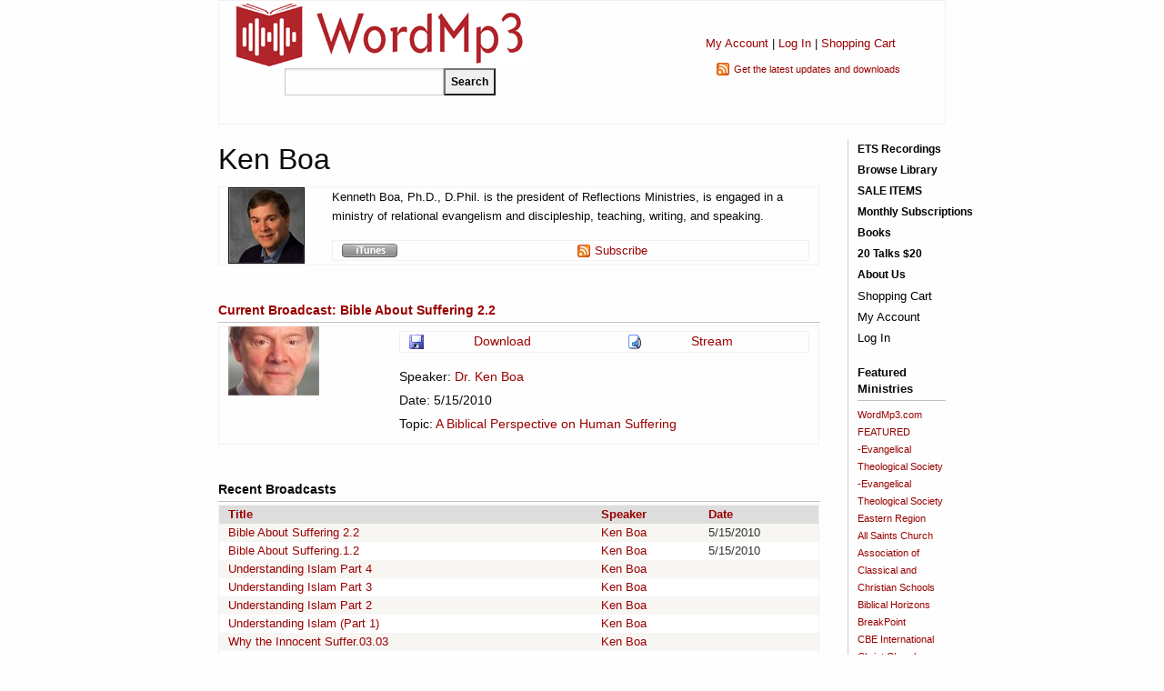

--- FILE ---
content_type: text/html; charset=utf-8
request_url: https://www.wordmp3.com/ministry/?id=kenboa
body_size: 16520
content:

<!doctype html>
<html class="no-js" lang="en">
<head><meta charset="utf-8" /><meta name="viewport" content="width=device-width, initial-scale=1.0" /><title>
	Ken Boa - WordMp3.com
</title><meta name="description" content="Kenneth Boa, Ph.D., D.Phil. is the president of Reflections Ministries, is engaged in a ministry of relational evangelism and discipleship, teaching, writing, and speaking." /><meta name="keywords" content="" /><meta property="og:title" content="Ken Boa - WordMp3.com" /><meta property="og:image" content="http://www.wordmp3.com/images/wordmp3-large.png" />

    <script src="/includes/scripts.js" type="text/javascript"></script>
    <script src="/includes/jquery.js" type="text/javascript"></script>

    <link rel="stylesheet" href="https://cdnjs.cloudflare.com/ajax/libs/foundation/6.4.3/css/foundation.min.css" /><link rel="stylesheet" href="https://cdnjs.cloudflare.com/ajax/libs/motion-ui/1.2.3/motion-ui.min.css" /><link rel="stylesheet" href="https://cdnjs.cloudflare.com/ajax/libs/foundation/6.4.3/css/foundation-prototype.min.css" /><link href="https://cdnjs.cloudflare.com/ajax/libs/foundicons/3.0.0/foundation-icons.css" rel="stylesheet" type="text/css" /><link href="/includes/styles.css?2" rel="stylesheet" type="text/css" /><link href="/includes/styles-menu.css?1" rel="stylesheet" type="text/css" /><link rel="SHORTCUT ICON" type="image/x-icon" href="/files/favicon.ico" /><link rel="apple-touch-icon" href="/image.ashx?filename=%2fimages%2fministry%2f75.jpg&width=57" />
    
    <link href="/rss.aspx?ministry=kenboa" rel="alternate"
        title="XML Recent Broadcasts" type="text/xml" />
    <link href="/rss.aspx?ministry=kenboa" rel="alternate"
        title="RSS Recent Broadcasts" type="application/rss+xml" />
    <link href="/WebResource.axd?d=_7yO-U2LXGyaXEmQwG9Toa_VE3GWsO-3dpg1SrkAs2-T-VSOjZ2ey0-eDGMBVchyYIC2x8l1P_1I_ytnzfEUiWDN_l7sAADb_HgZkAXroIGriNOpAE_BkiKjK2iAqK7_YjnzDj4_O8E1YoFGZ5Z6d_M4HH3LPBQWeUXwzJ2b2nAF4-Z7HtjDMWcpm0D-vX_00&amp;t=634033020260000000" type="text/css" rel="stylesheet" /><style type="text/css">
	.ctl00_menuSite2_0 { background-color:white;visibility:hidden;display:none;position:absolute;left:0px;top:0px; }
	.ctl00_menuSite2_1 { text-decoration:none; }
	.ctl00_menuSite2_2 {  }
	.ctl00_menuSite_0 { background-color:white;visibility:hidden;display:none;position:absolute;left:0px;top:0px; }
	.ctl00_menuSite_1 { text-decoration:none; }
	.ctl00_menuSite_2 {  }

</style></head>
<body>
    <form name="aspnetForm" method="post" action="./?id=kenboa" onsubmit="javascript:return WebForm_OnSubmit();" id="aspnetForm">
<div>
<input type="hidden" name="__EVENTTARGET" id="__EVENTTARGET" value="" />
<input type="hidden" name="__EVENTARGUMENT" id="__EVENTARGUMENT" value="" />
<input type="hidden" name="__VIEWSTATE" id="__VIEWSTATE" value="/wEPDwUKMTMwODkxODQyMWQYAgUpY3RsMDAkQ29udGVudFBsYWNlSG9sZGVyJGdyaWRNaW5pc3RyeUxpc3QPZ2QFImN0bDAwJENvbnRlbnRQbGFjZUhvbGRlciRncmlkSXRlbXMPPCsADAEIAgdkXcFRQvzXpz5C5jgK1hCYmFSZvrWe932RWvxyWzFb4P4=" />
</div>

<script type="text/javascript">
//<![CDATA[
var theForm = document.forms['aspnetForm'];
if (!theForm) {
    theForm = document.aspnetForm;
}
function __doPostBack(eventTarget, eventArgument) {
    if (!theForm.onsubmit || (theForm.onsubmit() != false)) {
        theForm.__EVENTTARGET.value = eventTarget;
        theForm.__EVENTARGUMENT.value = eventArgument;
        theForm.submit();
    }
}
//]]>
</script>


<script src="/WebResource.axd?d=UnlXiGVvVkPV631K9rN5AWutVERrbJiOoI77tu3BRG8Mjao3uc6GIMq96xQIBAbrcg9Vzw3h4ezv10WavjylmPyY5hyOh4QSu8QSwoeCqlE1&amp;t=638883019099574018" type="text/javascript"></script>


<script src="/WebResource.axd?d=Zo0kL0YTYRenIx_8s-ApZdpFao3gL7qkTpqDbTxGNfpBme1dbKDb4pCbym4YnRE9oqH9o51YPARL6B9Iob8mt4VPgcOqVmjeHx5L8BANo3UAxYm8FNw7g1XHJ0sQ3qsDRxEjRQdpxvUNRSqu5hEnKA2&amp;t=633861099300000000" type="text/javascript"></script>
<script src="/WebResource.axd?d=nXPC2u7wCdVc4lLUAxfCUU5NV8SNI4M0rGpCYwTQCLBby0i41Fgl1k6wPHy4beZ8QDyEJzv0LjQh_NqFYFCDsAaHwdrg-p4QJMA-eg1iuKaO3L4QtwRSkCnaOwZfnEPfiQio1qGqlcl9noX2Z5gLyw2&amp;t=633861099300000000" type="text/javascript"></script><link href="/WebResource.axd?d=e0ZpdDMlkFNk4Ee5mvsGVb15Tf5vjhMwzJ9TrUNdNKKqlT93CIJVK3LzaA8u7LVQOsRMI0P5vkLb86RmCHJmvTtRdKW4ba9_wmhwnwu3D4p5wBOVJgMFQboDCuhfApg40&t=633861099300000000" type="text/css" rel="stylesheet"></link><link href="/WebResource.axd?d=g8FI60E0rfYpOclE9AEvf8FwqoR2zJ_q5BktR7cRhKjs3TzQYj4BiiA8j9mz_GO1Y5ozEfIZF8n9drjbqLq56kiKsMceD4q3JK4PgI3r3IM8GGn4WZNmRRRyhd87RXjsmI4IDYVyy6IfcWcXcmrjQu10SJQzpuSCoi0xdLmHhSQ1&t=633861099300000000" type="text/css" rel="stylesheet"></link>
<script src="/ScriptResource.axd?d=H8LxvltVD9D4Aohz4hACskHVHlMePYoBS7be4lT-btLI3PyQZdKpKJwyj7k7zfvLuTZe57RC4lBGOoQfQ3T-W72JacUvU4unOsiXeSO3V9XJ-6ZgvMr31qWpzUojaM8KwofRwZqboV4GpqmGKTgn4vpUj_CWqlnT8JA8BYW6HtQ1&amp;t=ffffffff96313960" type="text/javascript"></script>
<script src="/ScriptResource.axd?d=LRNXMQih1SHYfw_msQucuiHwm8tB-yvwj-h8MB_K5nLIfggWUg8GtZ6jveuL7AKW59SSMNjfjFctqK1UrVMbxBStAOWrXJp9JpYJvUJdr-v0zhSnatSnByGUdMy3Ho_a5ih5yMsF4qvwYKapS8bMz4iOFQlFRzB1pfaW57DxQro1&amp;t=74a40145" type="text/javascript"></script>
<script src="/ScriptResource.axd?d=J-pKDxUMMJ5dHuZZqyH_R2BrhbYiL6bfhrYOLt__wTDKlUa1RXjYi1Za_0kOXsNkJ46cE7Of2jo-EzhmzyMYJxDzS_sUj5oNAPKw4wq_RcNSxElkdFIF74DwTXKzgWL92MBTKU8NHk00PX3m8_T_xpm2NCxZfCt18YxV83BIPbp2H7PlNdmxs4gyOaNVuHNV0&amp;t=74a40145" type="text/javascript"></script>
<script src="/includes/ajax.js" type="text/javascript"></script>
<script src="/ScriptResource.axd?d=zkrjYVB83KW8QqTdrkvx02i__-sVs8uppC8N03jwza7-QPKNSYm0M4wDhBsQ8unSJVVc9UeHO0XQzcvEZOxOjew9XRcfMvs5tUaZfnLL3frSBlsyf5XiFAxQjkn7dVaOT7EautHbxx3i_ReajXFnPJ2kQVOC8mDJrXlyxbPQHDc1&amp;t=6f05acf6" type="text/javascript"></script>
<script src="/ScriptResource.axd?d=MhcEp5C852UU8kkN029wVcq3x4vOsh6Jr5tGj5Psa7AfKXRTjVpdaHls_SlhQdqClrpLW0M3MU2jItGuHUqpkYu2uL-oDb7xf2472tmKA7ijKphYuo3NkIbxX0BOM6aicSi9GWSOGOIFd8Kfwoz_XKUhMein8GEpPjL9lWsKh3E1&amp;t=6f05acf6" type="text/javascript"></script>
<script src="/ScriptResource.axd?d=bsej-nAmLxcouy92PsZ2DcWpAvXOzsjMYFJv8SKHoBNL_vq0mfTaYFzviiPsdpRVpWmwL0pCc0TeJfydjvhSwBeCU-r6mAdhWEL8tEob3LqPl1eTmjMTjgg1yynZ5wfC3oKPy0YZS5U7hA1S4-g6wVeMNJ0ImG5La6fKTFOiL6M1&amp;t=6f05acf6" type="text/javascript"></script>
<script src="/ScriptResource.axd?d=VCuum6RYldT1NZ9r5Kib5u3-PfPI_ZVPMbSGQeuOBFZx628EObRE1C60MWK1jQlbYJAGw5VF9WIX4_gHbfS-mJOfL1FtXB2wg9ZqXr2owx4UbqStr3sM72ohJuQ7RqUJJ7DDWxq__NDshoKAHkIjMbNcCfz7leCgXxuwyMyt7JM1&amp;t=6f05acf6" type="text/javascript"></script>
<script src="/ScriptResource.axd?d=A7vcMXqPNtkqVdDCF69urj0aSy3XWdwKsHfKzVlvWzVDNw6n4EIVAw1LOgxVckCdAud0f3CXTPw8iAS7gokjwTgS3gbaA79USpwZN-zXhabDr3cTkD5Uhcf5m2a23l7nXgXqdb0VwCpt7cGpCyKxoKFEUNFMmv5iBKkMjrJchvI1&amp;t=6f05acf6" type="text/javascript"></script>
<script src="/ScriptResource.axd?d=drwh6D6kBc3UMLsXhCArfl6ZoYYTx24Rt76po47pbYKd55Lif1ilOP6U5x1ri1qubZ5W1wBFPTJBvMx2329m0-TsesNmm15nIo_mGEfvj4rLh8E4fYJs2ndFJeWsgsoSPR_DicQnpEQauvVHwAD1lXz1nCzp3pIKHRFPDYPa1TA1&amp;t=6f05acf6" type="text/javascript"></script>
<script src="/ScriptResource.axd?d=C48l0NLJkVYT_P_rIiNAMf4j5XhRN2drN957kbY6dkIv0zQENsnmd0K0oGIQr2GU9dfFMh68YWal5KwU9iAr8Ft3vTJ5KB8xQQRZJwHzf-OQrfE6LpUdiCSaxM-_eR_SIkLFb3CuEyHYDgmEWNqm1u7mQfDJTBNRcG303LaglkbQ01lKZg_wp_rn1KImGlsq0&amp;t=6f05acf6" type="text/javascript"></script>
<script src="/ScriptResource.axd?d=nMgTr4cdwnOYHmMl5EcJ1OeSXa9FD9p7EFoqSy92cS2d-fceSBFluySHAsMGb1vW-f5xRTfyt4fhLxxBu5MkHjrxPxK3_gr4TVG74KJq69n5jqMer8FFA3tQ5eWt5xrqaNMdojjM_9YH6bVqBMQ7ABM7DiSkLDDt47g2jG3y-KsmtlRaDBj55_dewQYWe58k0&amp;t=6f05acf6" type="text/javascript"></script>
<script type="text/javascript">
//<![CDATA[
function WebForm_OnSubmit() {
null;if (typeof(ValidatorOnSubmit) == "function" && ValidatorOnSubmit() == false) return false;
return true;
}
//]]>
</script>

<div>

	<input type="hidden" name="__VIEWSTATEGENERATOR" id="__VIEWSTATEGENERATOR" value="E5527887" />
	<input type="hidden" name="__EVENTVALIDATION" id="__EVENTVALIDATION" value="/wEdABKRK+zRT0tyg2HQxow56xr+NJmgX2M1iDPwSQ6izeZzZldmBD7hOfI2U/UODmudJ+nVZRf3KKKfvpjfm8S2gg1cjckAf5+/mbsC4jPGqgDan4eAvtZ4BT99lSM6oZQ+knxT47zWEsmYJ+FGeu7SC9yDG8/tignsiOuKZ4X70pbyubfY5dTqfgbmanu5jaPeCLLI2mRS3pZ8QDbCKbvmd8F2nhmnjIFnGqSR8FAuiFPgAo7zPTl1U7SUhRtprgsHTmUCm14Jv/J767q3E0QonRfP9UyZgdqKIoqk5450RnUiwGwtzhVk6NVBokPBtCWHKlB62lYCE8teSUubPDkz9s9IKb6MNIcxIMu6HzpA77+Ytjh/On9r77yykBZgJ75h7q5XrLvlL/P7tMspmA8gknWp8mpSeRwPs1sMo74UF6fPSw==" />
</div>
    <script type="text/javascript">
//<![CDATA[
Sys.WebForms.PageRequestManager._initialize('ctl00$ScriptManager1', 'aspnetForm', ['tctl00$ContentPlaceHolder$Notification1$UpdatePanel1',''], [], [], 90, 'ctl00');
//]]>
</script>

    <!-- Start Top Bar -->
    <div class="title-bar" data-responsive-toggle="mainNavigation" data-hide-for="medium">
      <div class="title-bar-left">
        <button class="menu-icon" type="button" data-toggle="mainNavigation"></button>
        <div class="title-bar-title">Menu</div>
      </div>
      <div class="title-bar-middle">
        <div id="logo-mobile" style="max-width:160px;"><a href="/"><img style="max-width:90%;" alt="WordMp3" src="/images/logo-wordmp3.png"></a></div>
        <div id="search-mobile" style="display:none;padding-top:4px;"><input name="ctl00$txtSearchTextMobile" type="text" id="ctl00_txtSearchTextMobile" style="width: 145px;float:left;height:25px;" /><input type="submit" name="ctl00$cmdSearchMobile" value="Search" id="ctl00_cmdSearchMobile" style="font-size:9pt;font-weight:bold;height:25px;" /></div>
      </div>
      <div class="title-bar-right">
        <a id="search-icon" href="javascript:void(0);" onclick="hide('logo-mobile');show('search-mobile');hide('search-icon');"><svg xmlns="http://www.w3.org/2000/svg" height="24px" viewBox="0 0 24 24" width="24px" fill="#000000"><path d="M0 0h24v24H0V0z" fill="none"/><path d="M15.5 14h-.79l-.28-.27c1.2-1.4 1.82-3.31 1.48-5.34-.47-2.78-2.79-5-5.59-5.34-4.23-.52-7.79 3.04-7.27 7.27.34 2.8 2.56 5.12 5.34 5.59 2.03.34 3.94-.28 5.34-1.48l.27.28v.79l4.25 4.25c.41.41 1.08.41 1.49 0 .41-.41.41-1.08 0-1.49L15.5 14zm-6 0C7.01 14 5 11.99 5 9.5S7.01 5 9.5 5 14 7.01 14 9.5 11.99 14 9.5 14z"/></svg></a>
        <a href="/myaccount/"><svg xmlns="http://www.w3.org/2000/svg" height="22px" viewBox="0 0 24 24" width="22px" fill="#000000"><path d="M0 0h24v24H0V0z" fill="none"/><path d="M12 12c2.21 0 4-1.79 4-4s-1.79-4-4-4-4 1.79-4 4 1.79 4 4 4zm0 2c-2.67 0-8 1.34-8 4v1c0 .55.45 1 1 1h14c.55 0 1-.45 1-1v-1c0-2.66-5.33-4-8-4z"/></svg></a>
        <a href="/cart.aspx"><div id="MobileCartItems" style="position: absolute;z-index: 1;right: 41px;top: 15px;color: #fff;font-size:10px;"></div><svg xmlns="http://www.w3.org/2000/svg" height="22px" viewBox="0 0 24 24" width="22px" fill="#000000"><path d="M0 0h24v24H0V0z" fill="none"/><path d="M7 18c-1.1 0-1.99.9-1.99 2S5.9 22 7 22s2-.9 2-2-.9-2-2-2zM1 3c0 .55.45 1 1 1h1l3.6 7.59-1.35 2.44C4.52 15.37 5.48 17 7 17h11c.55 0 1-.45 1-1s-.45-1-1-1H7l1.1-2h7.45c.75 0 1.41-.41 1.75-1.03l3.58-6.49c.37-.66-.11-1.48-.87-1.48H5.21l-.67-1.43c-.16-.35-.52-.57-.9-.57H2c-.55 0-1 .45-1 1zm16 15c-1.1 0-1.99.9-1.99 2s.89 2 1.99 2 2-.9 2-2-.9-2-2-2z"/></svg></a>
        <a href="/contact-us.aspx"><svg xmlns="http://www.w3.org/2000/svg" height="22px" viewBox="0 0 24 24" width="22px" fill="#000000"><path d="M0 0h24v24H0V0z" fill="none"/><path d="M11.5 2C6.81 2 3 5.81 3 10.5S6.81 19 11.5 19h.5v3c4.86-2.34 8-7 8-11.5C20 5.81 16.19 2 11.5 2zm1 14.5h-2v-2h2v2zm.4-4.78c-.01.01-.02.03-.03.05-.05.08-.1.16-.14.24-.02.03-.03.07-.04.11-.03.07-.06.14-.08.21-.07.21-.1.43-.1.68H10.5c0-.51.08-.94.2-1.3 0-.01 0-.02.01-.03.01-.04.04-.06.05-.1.06-.16.13-.3.22-.44.03-.05.07-.1.1-.15.03-.04.05-.09.08-.12l.01.01c.84-1.1 2.21-1.44 2.32-2.68.09-.98-.61-1.93-1.57-2.13-1.04-.22-1.98.39-2.3 1.28-.14.36-.47.65-.88.65h-.2c-.6 0-1.04-.59-.87-1.17.55-1.82 2.37-3.09 4.43-2.79 1.69.25 3.04 1.64 3.33 3.33.44 2.44-1.63 3.03-2.53 4.35z"/></svg></a>
      </div>
    </div>
    <div class="top-bar hide-for-medium hide-for-large" id="mainNavigation">
      <div class="top-bar-left">
        <ul class="menu vertical medium-horizontal">
          <li class="menu-text hide-for-small-only">WordMp3</li>

                    <div id="ctl00_phRoleNavigation2">
	
                        
	<div class="PrettyMenu_no" id="ctl00_menuSite2">
		<div class="AspNet-Menu-Vertical">
				<ul class="AspNet-Menu">
					<li class="AspNet-Menu-Leaf">
						<a href="/ets-recordings" class="AspNet-Menu-Link">
							ETS Recordings</a>
					</li>
					<li class="AspNet-Menu-Leaf">
						<a href="/browse" class="AspNet-Menu-Link">
							Browse Library</a>
					</li>
					<li class="AspNet-Menu-Leaf">
						<a href="/search.aspx?sale=yes" class="AspNet-Menu-Link">
							SALE ITEMS</a>
					</li>
					<li class="AspNet-Menu-Leaf">
						<a href="/subscriptions.aspx" class="AspNet-Menu-Link">
							Monthly Subscriptions</a>
					</li>
					<li class="AspNet-Menu-Leaf">
						<a href="/books" class="AspNet-Menu-Link">
							Books</a>
					</li>
					<li class="AspNet-Menu-Leaf">
						<a href="/20for20" class="AspNet-Menu-Link">
							20 Talks $20</a>
					</li>
					<li class="AspNet-Menu-Leaf">
						<a href="/about" class="AspNet-Menu-Link">
							About Us</a>
					</li>
				</ul>

		</div>
	</div>
                        
                    
</div>
                    


        </ul>
      </div>
        
    </div>
    <!-- End Top Bar -->
    <div class="layouttable">
        <div class="hide-for-small-only">
                <table style="width: 100%" cellspacing="0" cellpadding="0">
                    <tbody><tr>
                        <td>
                            <div>
                                <a href="/"><img style="width: 326px; height: 74px;" alt="" src="/images/wordmp3.gif"></a>
                            </div>
                            <div onkeypress="javascript:return WebForm_FireDefaultButton(event, &#39;ctl00_cmdSearch&#39;)" style="padding: 0 0 30px 62px">
	
                                <input name="ctl00$txtSearchText" type="text" id="ctl00_txtSearchText" style="width: 175px;float:left;height:30px;" /><input type="submit" name="ctl00$cmdSearch" value="Search" id="ctl00_cmdSearch" style="font-size:9pt;font-weight:bold;height:30px;" />
                            
</div>
                        </td>
                        <td style="text-align: center; padding-top: 27px">
                            <div style="font-size: 10pt; margin-top: 10px;">
                                <a href="/myaccount/" rel="nofollow">My Account</a> | <a id="ctl00_hypLoginStatus1" rel="nofollow" href="/myaccount/login.aspx">Log In</a> |
                                <a id="ctl00_hypShoppingCart1" rel="nofollow" href="/cart.aspx">Shopping Cart</a>
                            </div>
                            <div class="feed" style="margin-top: 10px; font-size: 8pt; text-align: left; width: 185px; white-space: nowrap; margin: 10px auto 0 auto">
                                <a href="/rss.aspx" target="_blank" rel="nofollow">Get the latest updates and downloads</a>
                            </div>
                        </td>
                    </tr>
                </tbody></table>
            </div>
        </div>
        <div class="layouttable">
        <div class="grid-x grid-margin-x">

            <div class="content cell small-12 medium-10">
                
                    <h1 style="margin-top: 0; padding-top: 0">
                        Ken Boa</h1>
                
                
    <div id="ctl00_ContentPlaceHolder_Notification1_UpdatePanel1">
	
		
		
	
</div>

    
        <table cellpadding="0" cellspacing="0">
            <tr>
                <td>
                    <img id="ctl00_ContentPlaceHolder_imgLogo" src="/images/ministry/75.jpg" alt="Ken Boa" style="border-width:1px;border-style:solid;margin-right: 10px" />
                </td>
                <td>
                    <p>Kenneth Boa, Ph.D., D.Phil. is the president of Reflections Ministries, is engaged in a ministry of relational evangelism and discipleship, teaching, writing, and speaking.</p>
                    
                    <table cellpadding="5" cellspacing="0" class="centered" style="margin-top: 10px">
                        <tr>
                            <td><a href="itpc://www.wordmp3.com/rss.aspx?ministry=kenboa"
                                title="Subscribe with iTunes">
                                <img src="/images/itunes.gif" alt="" width="61" height="15" /></a> </td>
                            <td class="feed" style="padding-bottom: 1px"><a href="/rss.aspx?ministry=kenboa"
                                title="Subscribe with RSS" target="_blank">Subscribe</a> </td>
                        </tr>
                    </table>
                </td>
            </tr>
        </table>
        
            <h2 class="border" style="margin-top: 40px">
                <a id="ctl00_ContentPlaceHolder_hypCurrentTitle" href="/details.aspx?id=10793">Current Broadcast: Bible About Suffering 2.2</a></h2>
            <table cellpadding="0" cellspacing="0">
                <tr>
                    <td>
                        <a id="ctl00_ContentPlaceHolder_hypimgCurrentBroadcast" href="/details.aspx?id=10793"><img id="ctl00_ContentPlaceHolder_imgCurrentBroadcast" src="/images/speaker/952.jpg" alt="Ken  Boa" style="border-width:0px;margin-right: 10px" /></a>
                    </td>
                    <td>
                        <div id="ctl00_ContentPlaceHolder_panelItemAccess" style="margin-top: 5px;
                            margin-bottom: 10px; font-size: 10.5pt">
	
                            <table cellpadding="0" cellspacing="0">
                                <tr>
                                    
                                        <td>
                                            <a id="ctl00_ContentPlaceHolder_hypDownload1" title="Download" href="/download.aspx?id=10793" style="text-decoration:none;"><img src="/images/icons/save.png" alt="Download" style="border: none; width: 16px; height: 16px; margin-right: 3px" /></a>
                                        </td>
                                        <td style="padding-right: 20px">
                                            <a id="ctl00_ContentPlaceHolder_hypDownload2" title="Download" href="/download.aspx?id=10793" style="text-decoration:none;">Download</a>
                                        </td>
                                        <td>
                                            <a id="ctl00_ContentPlaceHolder_hypStream1" title="Stream" onclick="javascript:stream(&#39;10793&#39;);" href="javascript:void(0)" style="text-decoration:none;"><img src="/images/icons/audio.gif" alt="Stream" style="border: none; width: 16px; height: 16px; margin-right: 3px" /></a>
                                        </td>
                                        <td style="padding-right: 20px">
                                            <a id="ctl00_ContentPlaceHolder_hypStream2" title="Stream" onclick="javascript:stream(&#39;10793&#39;);" href="javascript:void(0)" style="text-decoration:none;">Stream</a>
                                        </td>
                                    
                                    
                                    
                                </tr>
                            </table>
                        
</div><div id="ctl00_ContentPlaceHolder_panelSpeaker" style="margin-bottom: 5px;
                            margin-top: 5px; font-size: 10.5pt">
	
                            Speaker:
                            <a id="ctl00_ContentPlaceHolder_hypSpeaker" href="/speakers/profile.aspx?id=952">Dr. Ken  Boa </a>
                        
</div><div id="ctl00_ContentPlaceHolder_panelDate" style="margin-bottom: 5px;
                            margin-top: 5px; font-size: 10.5pt">
	
                            Date:
                            5/15/2010
                        
</div><div id="ctl00_ContentPlaceHolder_panelTopic" style="margin-bottom: 5px;
                            font-size: 10.5pt">
	
                            Topic:
                            <a id="ctl00_ContentPlaceHolder_hypTopic" href="/search.aspx?topic=yes&amp;search=A+Biblical+Perspective+on+Human+Suffering">A Biblical Perspective on Human Suffering</a>
                        
</div>
                        <div style="margin-top: 10px; margin-bottom: 5px">
                            
                        </div>
                    </td>
                </tr>
            </table>
        
        
        <h2 class="border" style="margin-top: 40px">
            Recent Broadcasts</h2>
        <div>
	<table class="GridHeader" cellspacing="0" cellpadding="2" border="0" id="ctl00_ContentPlaceHolder_gridItems" style="border-color:Silver;border-width:1px;border-style:solid;width:100%;border-collapse:collapse;">
		<tr style="background-color:#DDDDDD;font-weight:bold;white-space:nowrap;">
			<th scope="col"><a href="javascript:__doPostBack(&#39;ctl00$ContentPlaceHolder$gridItems&#39;,&#39;Sort$Item&#39;)">Title</a></th><th scope="col"><a href="javascript:__doPostBack(&#39;ctl00$ContentPlaceHolder$gridItems&#39;,&#39;Sort$LastName&#39;)">Speaker</a></th><th scope="col"><a href="javascript:__doPostBack(&#39;ctl00$ContentPlaceHolder$gridItems&#39;,&#39;Sort$Date&#39;)">Date</a></th>
		</tr><tr align="left" valign="top" style="color:#333333;background-color:#F7F6F3;">
			<td>
                        <a title="Bible About Suffering 2.2" href="/details.aspx?id=10793">Bible About Suffering 2.2</a>
                    </td><td style="white-space:nowrap;">
                        <a href="/speakers/profile.aspx?id=952">Ken  Boa</a>
                    </td><td>5/15/2010</td>
		</tr><tr align="left" valign="top" style="color:#333333;background-color:White;">
			<td>
                        <a title="Bible About Suffering.1.2" href="/details.aspx?id=10790">Bible About Suffering.1.2</a>
                    </td><td style="white-space:nowrap;">
                        <a href="/speakers/profile.aspx?id=952">Ken  Boa</a>
                    </td><td>5/15/2010</td>
		</tr><tr align="left" valign="top" style="color:#333333;background-color:#F7F6F3;">
			<td>
                        <a title="Understanding Islam Part 4" href="/details.aspx?id=15767">Understanding Islam Part 4</a>
                    </td><td style="white-space:nowrap;">
                        <a href="/speakers/profile.aspx?id=952">Ken  Boa</a>
                    </td><td>&nbsp;</td>
		</tr><tr align="left" valign="top" style="color:#333333;background-color:White;">
			<td>
                        <a title="Understanding Islam Part 3" href="/details.aspx?id=15766">Understanding Islam Part 3</a>
                    </td><td style="white-space:nowrap;">
                        <a href="/speakers/profile.aspx?id=952">Ken  Boa</a>
                    </td><td>&nbsp;</td>
		</tr><tr align="left" valign="top" style="color:#333333;background-color:#F7F6F3;">
			<td>
                        <a title="Understanding Islam Part 2" href="/details.aspx?id=15765">Understanding Islam Part 2</a>
                    </td><td style="white-space:nowrap;">
                        <a href="/speakers/profile.aspx?id=952">Ken  Boa</a>
                    </td><td>&nbsp;</td>
		</tr><tr align="left" valign="top" style="color:#333333;background-color:White;">
			<td>
                        <a title="Understanding Islam (Part 1)" href="/details.aspx?id=15764">Understanding Islam (Part 1)</a>
                    </td><td style="white-space:nowrap;">
                        <a href="/speakers/profile.aspx?id=952">Ken  Boa</a>
                    </td><td>&nbsp;</td>
		</tr><tr align="left" valign="top" style="color:#333333;background-color:#F7F6F3;">
			<td>
                        <a title="Why the Innocent Suffer.03.03" href="/details.aspx?id=11561">Why the Innocent Suffer.03.03</a>
                    </td><td style="white-space:nowrap;">
                        <a href="/speakers/profile.aspx?id=952">Ken  Boa</a>
                    </td><td>&nbsp;</td>
		</tr><tr align="left" valign="top" style="color:#333333;background-color:White;">
			<td>
                        <a title="Why the Innocent Suffer.02.03" href="/details.aspx?id=11560">Why the Innocent Suffer.02.03</a>
                    </td><td style="white-space:nowrap;">
                        <a href="/speakers/profile.aspx?id=952">Ken  Boa</a>
                    </td><td>&nbsp;</td>
		</tr><tr align="left" valign="top" style="color:#333333;background-color:#F7F6F3;">
			<td>
                        <a title="Why the Innocent Suffer.01.03" href="/details.aspx?id=11559">Why the Innocent Suffer.01.03</a>
                    </td><td style="white-space:nowrap;">
                        <a href="/speakers/profile.aspx?id=952">Ken  Boa</a>
                    </td><td>&nbsp;</td>
		</tr><tr align="left" valign="top" style="color:#333333;background-color:White;">
			<td>
                        <a title="Why Believe in Miracles.04.04" href="/details.aspx?id=11558">Why Believe in Miracles.04.04</a>
                    </td><td style="white-space:nowrap;">
                        <a href="/speakers/profile.aspx?id=952">Ken  Boa</a>
                    </td><td>&nbsp;</td>
		</tr><tr align="left" valign="top" style="color:#333333;background-color:#F7F6F3;">
			<td>
                        <a title="Why Believe in Miracles.03.04" href="/details.aspx?id=11557">Why Believe in Miracles.03.04</a>
                    </td><td style="white-space:nowrap;">
                        <a href="/speakers/profile.aspx?id=952">Ken  Boa</a>
                    </td><td>&nbsp;</td>
		</tr><tr align="left" valign="top" style="color:#333333;background-color:White;">
			<td>
                        <a title="Why Believe in Miracles.02.04" href="/details.aspx?id=11556">Why Believe in Miracles.02.04</a>
                    </td><td style="white-space:nowrap;">
                        <a href="/speakers/profile.aspx?id=952">Ken  Boa</a>
                    </td><td>&nbsp;</td>
		</tr><tr align="left" valign="top" style="color:#333333;background-color:#F7F6F3;">
			<td>
                        <a title="Why Believe in Miracles.01.04" href="/details.aspx?id=11555">Why Believe in Miracles.01.04</a>
                    </td><td style="white-space:nowrap;">
                        <a href="/speakers/profile.aspx?id=952">Ken  Boa</a>
                    </td><td>&nbsp;</td>
		</tr><tr align="left" valign="top" style="color:#333333;background-color:White;">
			<td>
                        <a title="Bible About God&#39;s Word.2.4" href="/details.aspx?id=11554">Bible About God's Word.2.4</a>
                    </td><td style="white-space:nowrap;">
                        <a href="/speakers/profile.aspx?id=952">Ken  Boa</a>
                    </td><td>&nbsp;</td>
		</tr><tr align="left" valign="top" style="color:#333333;background-color:#F7F6F3;">
			<td>
                        <a title="Bible About God&#39;s Word.1.4" href="/details.aspx?id=11553">Bible About God's Word.1.4</a>
                    </td><td style="white-space:nowrap;">
                        <a href="/speakers/profile.aspx?id=952">Ken  Boa</a>
                    </td><td>&nbsp;</td>
		</tr><tr align="left" valign="top" style="color:#333333;background-color:White;">
			<td>
                        <a title="Bible About God.5.5" href="/details.aspx?id=11552">Bible About God.5.5</a>
                    </td><td style="white-space:nowrap;">
                        <a href="/speakers/profile.aspx?id=952">Ken  Boa</a>
                    </td><td>&nbsp;</td>
		</tr><tr align="left" valign="top" style="color:#333333;background-color:#F7F6F3;">
			<td>
                        <a title="Bible About God.4.5" href="/details.aspx?id=11551">Bible About God.4.5</a>
                    </td><td style="white-space:nowrap;">
                        <a href="/speakers/profile.aspx?id=952">Ken  Boa</a>
                    </td><td>&nbsp;</td>
		</tr><tr align="left" valign="top" style="color:#333333;background-color:White;">
			<td>
                        <a title="Bible About God.3.5" href="/details.aspx?id=11550">Bible About God.3.5</a>
                    </td><td style="white-space:nowrap;">
                        <a href="/speakers/profile.aspx?id=952">Ken  Boa</a>
                    </td><td>&nbsp;</td>
		</tr><tr align="left" valign="top" style="color:#333333;background-color:#F7F6F3;">
			<td>
                        <a title="Bible About God.2.5" href="/details.aspx?id=11549">Bible About God.2.5</a>
                    </td><td style="white-space:nowrap;">
                        <a href="/speakers/profile.aspx?id=952">Ken  Boa</a>
                    </td><td>&nbsp;</td>
		</tr><tr align="left" valign="top" style="color:#333333;background-color:White;">
			<td>
                        <a title="Bible About God.1.5" href="/details.aspx?id=11548">Bible About God.1.5</a>
                    </td><td style="white-space:nowrap;">
                        <a href="/speakers/profile.aspx?id=952">Ken  Boa</a>
                    </td><td>&nbsp;</td>
		</tr><tr align="left" valign="top" style="color:#333333;background-color:#F7F6F3;">
			<td>
                        <a title="Bible About Christ.5.5" href="/details.aspx?id=11547">Bible About Christ.5.5</a>
                    </td><td style="white-space:nowrap;">
                        <a href="/speakers/profile.aspx?id=952">Ken  Boa</a>
                    </td><td>&nbsp;</td>
		</tr><tr align="left" valign="top" style="color:#333333;background-color:White;">
			<td>
                        <a title="Bible About Christ.4.5" href="/details.aspx?id=11546">Bible About Christ.4.5</a>
                    </td><td style="white-space:nowrap;">
                        <a href="/speakers/profile.aspx?id=952">Ken  Boa</a>
                    </td><td>&nbsp;</td>
		</tr><tr align="left" valign="top" style="color:#333333;background-color:#F7F6F3;">
			<td>
                        <a title="Bible About Christ.3.5" href="/details.aspx?id=11545">Bible About Christ.3.5</a>
                    </td><td style="white-space:nowrap;">
                        <a href="/speakers/profile.aspx?id=952">Ken  Boa</a>
                    </td><td>&nbsp;</td>
		</tr><tr align="left" valign="top" style="color:#333333;background-color:White;">
			<td>
                        <a title="Bible About Christ.2.5" href="/details.aspx?id=11544">Bible About Christ.2.5</a>
                    </td><td style="white-space:nowrap;">
                        <a href="/speakers/profile.aspx?id=952">Ken  Boa</a>
                    </td><td>&nbsp;</td>
		</tr><tr align="left" valign="top" style="color:#333333;background-color:#F7F6F3;">
			<td>
                        <a title="Bible About Christ.1.5" href="/details.aspx?id=11543">Bible About Christ.1.5</a>
                    </td><td style="white-space:nowrap;">
                        <a href="/speakers/profile.aspx?id=952">Ken  Boa</a>
                    </td><td>&nbsp;</td>
		</tr><tr align="left" valign="top" style="color:#333333;background-color:White;">
			<td>
                        <a title="Understanding Muslims.3.3" href="/details.aspx?id=11542">Understanding Muslims.3.3</a>
                    </td><td style="white-space:nowrap;">
                        <a href="/speakers/profile.aspx?id=952">Ken  Boa</a>
                    </td><td>&nbsp;</td>
		</tr><tr align="left" valign="top" style="color:#333333;background-color:#F7F6F3;">
			<td>
                        <a title="Understanding Muslims.2.3" href="/details.aspx?id=11541">Understanding Muslims.2.3</a>
                    </td><td style="white-space:nowrap;">
                        <a href="/speakers/profile.aspx?id=952">Ken  Boa</a>
                    </td><td>&nbsp;</td>
		</tr><tr align="left" valign="top" style="color:#333333;background-color:White;">
			<td>
                        <a title="Understanding Muslims.1.3" href="/details.aspx?id=11540">Understanding Muslims.1.3</a>
                    </td><td style="white-space:nowrap;">
                        <a href="/speakers/profile.aspx?id=952">Ken  Boa</a>
                    </td><td>&nbsp;</td>
		</tr><tr align="left" valign="top" style="color:#333333;background-color:#F7F6F3;">
			<td>
                        <a title="Understanding Movies" href="/details.aspx?id=11539">Understanding Movies</a>
                    </td><td style="white-space:nowrap;">
                        <a href="/speakers/profile.aspx?id=952">Ken  Boa</a>
                    </td><td>&nbsp;</td>
		</tr><tr align="left" valign="top" style="color:#333333;background-color:White;">
			<td>
                        <a title="Trusting God in Turbulent Times.30.30" href="/details.aspx?id=11538">Trusting God in Turbulent Times.30.30</a>
                    </td><td style="white-space:nowrap;">
                        <a href="/speakers/profile.aspx?id=952">Ken  Boa</a>
                    </td><td>&nbsp;</td>
		</tr><tr align="left" valign="top" style="color:#333333;background-color:#F7F6F3;">
			<td>
                        <a title="Trusting God in Turbulent Times.29.30" href="/details.aspx?id=11537">Trusting God in Turbulent Times.29.30</a>
                    </td><td style="white-space:nowrap;">
                        <a href="/speakers/profile.aspx?id=952">Ken  Boa</a>
                    </td><td>&nbsp;</td>
		</tr><tr align="left" valign="top" style="color:#333333;background-color:White;">
			<td>
                        <a title="Trusting God in Turbulent Times.28.30" href="/details.aspx?id=11536">Trusting God in Turbulent Times.28.30</a>
                    </td><td style="white-space:nowrap;">
                        <a href="/speakers/profile.aspx?id=952">Ken  Boa</a>
                    </td><td>&nbsp;</td>
		</tr><tr align="left" valign="top" style="color:#333333;background-color:#F7F6F3;">
			<td>
                        <a title="Trusting God in Turbulent Times.27.30" href="/details.aspx?id=11535">Trusting God in Turbulent Times.27.30</a>
                    </td><td style="white-space:nowrap;">
                        <a href="/speakers/profile.aspx?id=952">Ken  Boa</a>
                    </td><td>&nbsp;</td>
		</tr><tr align="left" valign="top" style="color:#333333;background-color:White;">
			<td>
                        <a title="Trusting God in Turbulent Times.26.30" href="/details.aspx?id=11534">Trusting God in Turbulent Times.26.30</a>
                    </td><td style="white-space:nowrap;">
                        <a href="/speakers/profile.aspx?id=952">Ken  Boa</a>
                    </td><td>&nbsp;</td>
		</tr><tr align="left" valign="top" style="color:#333333;background-color:#F7F6F3;">
			<td>
                        <a title="Trusting God in Turbulent Times.25.30" href="/details.aspx?id=11533">Trusting God in Turbulent Times.25.30</a>
                    </td><td style="white-space:nowrap;">
                        <a href="/speakers/profile.aspx?id=952">Ken  Boa</a>
                    </td><td>&nbsp;</td>
		</tr><tr align="left" valign="top" style="color:#333333;background-color:White;">
			<td>
                        <a title="Trusting God in Turbulent Times.24.30" href="/details.aspx?id=11532">Trusting God in Turbulent Times.24.30</a>
                    </td><td style="white-space:nowrap;">
                        <a href="/speakers/profile.aspx?id=952">Ken  Boa</a>
                    </td><td>&nbsp;</td>
		</tr><tr align="left" valign="top" style="color:#333333;background-color:#F7F6F3;">
			<td>
                        <a title="Trusting God in Turbulent Times.23.30" href="/details.aspx?id=11531">Trusting God in Turbulent Times.23.30</a>
                    </td><td style="white-space:nowrap;">
                        <a href="/speakers/profile.aspx?id=952">Ken  Boa</a>
                    </td><td>&nbsp;</td>
		</tr><tr align="left" valign="top" style="color:#333333;background-color:White;">
			<td>
                        <a title="Trusting God in Turbulent Times.22.30" href="/details.aspx?id=11530">Trusting God in Turbulent Times.22.30</a>
                    </td><td style="white-space:nowrap;">
                        <a href="/speakers/profile.aspx?id=952">Ken  Boa</a>
                    </td><td>&nbsp;</td>
		</tr><tr align="left" valign="top" style="color:#333333;background-color:#F7F6F3;">
			<td>
                        <a title="Trusting God in Turbulent Times.21.30" href="/details.aspx?id=11529">Trusting God in Turbulent Times.21.30</a>
                    </td><td style="white-space:nowrap;">
                        <a href="/speakers/profile.aspx?id=952">Ken  Boa</a>
                    </td><td>&nbsp;</td>
		</tr><tr align="left" valign="top" style="color:#333333;background-color:White;">
			<td>
                        <a title="Trusting God in Turbulent Times.20.30" href="/details.aspx?id=11528">Trusting God in Turbulent Times.20.30</a>
                    </td><td style="white-space:nowrap;">
                        <a href="/speakers/profile.aspx?id=952">Ken  Boa</a>
                    </td><td>&nbsp;</td>
		</tr><tr align="left" valign="top" style="color:#333333;background-color:#F7F6F3;">
			<td>
                        <a title="Trusting God in Turbulent Times.19.30" href="/details.aspx?id=11527">Trusting God in Turbulent Times.19.30</a>
                    </td><td style="white-space:nowrap;">
                        <a href="/speakers/profile.aspx?id=952">Ken  Boa</a>
                    </td><td>&nbsp;</td>
		</tr><tr align="left" valign="top" style="color:#333333;background-color:White;">
			<td>
                        <a title="Trusting God in Turbulent Times.18.30" href="/details.aspx?id=11526">Trusting God in Turbulent Times.18.30</a>
                    </td><td style="white-space:nowrap;">
                        <a href="/speakers/profile.aspx?id=952">Ken  Boa</a>
                    </td><td>&nbsp;</td>
		</tr><tr align="left" valign="top" style="color:#333333;background-color:#F7F6F3;">
			<td>
                        <a title="Trusting God in Turbulent Times.17.30" href="/details.aspx?id=11525">Trusting God in Turbulent Times.17.30</a>
                    </td><td style="white-space:nowrap;">
                        <a href="/speakers/profile.aspx?id=952">Ken  Boa</a>
                    </td><td>&nbsp;</td>
		</tr><tr align="left" valign="top" style="color:#333333;background-color:White;">
			<td>
                        <a title="Trusting God in Turbulent Times.16.30" href="/details.aspx?id=11524">Trusting God in Turbulent Times.16.30</a>
                    </td><td style="white-space:nowrap;">
                        <a href="/speakers/profile.aspx?id=952">Ken  Boa</a>
                    </td><td>&nbsp;</td>
		</tr><tr align="left" valign="top" style="color:#333333;background-color:#F7F6F3;">
			<td>
                        <a title="Trusting God in Turbulent Times.15.30" href="/details.aspx?id=11523">Trusting God in Turbulent Times.15.30</a>
                    </td><td style="white-space:nowrap;">
                        <a href="/speakers/profile.aspx?id=952">Ken  Boa</a>
                    </td><td>&nbsp;</td>
		</tr><tr align="left" valign="top" style="color:#333333;background-color:White;">
			<td>
                        <a title="Trusting God in Turbulent Times.14.30" href="/details.aspx?id=11522">Trusting God in Turbulent Times.14.30</a>
                    </td><td style="white-space:nowrap;">
                        <a href="/speakers/profile.aspx?id=952">Ken  Boa</a>
                    </td><td>&nbsp;</td>
		</tr><tr align="left" valign="top" style="color:#333333;background-color:#F7F6F3;">
			<td>
                        <a title="Trusting God in Turbulent Times.13.30" href="/details.aspx?id=11521">Trusting God in Turbulent Times.13.30</a>
                    </td><td style="white-space:nowrap;">
                        <a href="/speakers/profile.aspx?id=952">Ken  Boa</a>
                    </td><td>&nbsp;</td>
		</tr><tr align="left" valign="top" style="color:#333333;background-color:White;">
			<td>
                        <a title="Trusting God in Turbulent Times.12.30" href="/details.aspx?id=11520">Trusting God in Turbulent Times.12.30</a>
                    </td><td style="white-space:nowrap;">
                        <a href="/speakers/profile.aspx?id=952">Ken  Boa</a>
                    </td><td>&nbsp;</td>
		</tr><tr align="left" valign="top" style="color:#333333;background-color:#F7F6F3;">
			<td>
                        <a title="Trusting God in Turbulent Times.11.30" href="/details.aspx?id=11519">Trusting God in Turbulent Times.11.30</a>
                    </td><td style="white-space:nowrap;">
                        <a href="/speakers/profile.aspx?id=952">Ken  Boa</a>
                    </td><td>&nbsp;</td>
		</tr><tr align="left" valign="top" style="color:#333333;background-color:White;">
			<td>
                        <a title="Trusting God in Turbulent Times.10.30" href="/details.aspx?id=11518">Trusting God in Turbulent Times.10.30</a>
                    </td><td style="white-space:nowrap;">
                        <a href="/speakers/profile.aspx?id=952">Ken  Boa</a>
                    </td><td>&nbsp;</td>
		</tr><tr align="left" valign="top" style="color:#333333;background-color:#F7F6F3;">
			<td>
                        <a title="Trusting God in Turbulent Times.09.30" href="/details.aspx?id=11517">Trusting God in Turbulent Times.09.30</a>
                    </td><td style="white-space:nowrap;">
                        <a href="/speakers/profile.aspx?id=952">Ken  Boa</a>
                    </td><td>&nbsp;</td>
		</tr><tr align="left" valign="top" style="color:#333333;background-color:White;">
			<td>
                        <a title="Trusting God in Turbulent Times.08.30" href="/details.aspx?id=11516">Trusting God in Turbulent Times.08.30</a>
                    </td><td style="white-space:nowrap;">
                        <a href="/speakers/profile.aspx?id=952">Ken  Boa</a>
                    </td><td>&nbsp;</td>
		</tr><tr align="left" valign="top" style="color:#333333;background-color:#F7F6F3;">
			<td>
                        <a title="Trusting God in Turbulent Times.07.30" href="/details.aspx?id=11515">Trusting God in Turbulent Times.07.30</a>
                    </td><td style="white-space:nowrap;">
                        <a href="/speakers/profile.aspx?id=952">Ken  Boa</a>
                    </td><td>&nbsp;</td>
		</tr><tr align="left" valign="top" style="color:#333333;background-color:White;">
			<td>
                        <a title="Trusting God in Turbulent Times.06.30" href="/details.aspx?id=11514">Trusting God in Turbulent Times.06.30</a>
                    </td><td style="white-space:nowrap;">
                        <a href="/speakers/profile.aspx?id=952">Ken  Boa</a>
                    </td><td>&nbsp;</td>
		</tr><tr align="left" valign="top" style="color:#333333;background-color:#F7F6F3;">
			<td>
                        <a title="Trusting God in Turbulent Times.05.30" href="/details.aspx?id=11513">Trusting God in Turbulent Times.05.30</a>
                    </td><td style="white-space:nowrap;">
                        <a href="/speakers/profile.aspx?id=952">Ken  Boa</a>
                    </td><td>&nbsp;</td>
		</tr><tr align="left" valign="top" style="color:#333333;background-color:White;">
			<td>
                        <a title="Trusting God in Turbulent Times.04.30" href="/details.aspx?id=11512">Trusting God in Turbulent Times.04.30</a>
                    </td><td style="white-space:nowrap;">
                        <a href="/speakers/profile.aspx?id=952">Ken  Boa</a>
                    </td><td>&nbsp;</td>
		</tr><tr align="left" valign="top" style="color:#333333;background-color:#F7F6F3;">
			<td>
                        <a title="Trusting God in Turbulent Times.03.30" href="/details.aspx?id=11511">Trusting God in Turbulent Times.03.30</a>
                    </td><td style="white-space:nowrap;">
                        <a href="/speakers/profile.aspx?id=952">Ken  Boa</a>
                    </td><td>&nbsp;</td>
		</tr><tr align="left" valign="top" style="color:#333333;background-color:White;">
			<td>
                        <a title="Trusting God in Turbulent Times.02.30" href="/details.aspx?id=11510">Trusting God in Turbulent Times.02.30</a>
                    </td><td style="white-space:nowrap;">
                        <a href="/speakers/profile.aspx?id=952">Ken  Boa</a>
                    </td><td>&nbsp;</td>
		</tr><tr align="left" valign="top" style="color:#333333;background-color:#F7F6F3;">
			<td>
                        <a title="Trusting God in Turbulent Times.01.30" href="/details.aspx?id=11509">Trusting God in Turbulent Times.01.30</a>
                    </td><td style="white-space:nowrap;">
                        <a href="/speakers/profile.aspx?id=952">Ken  Boa</a>
                    </td><td>&nbsp;</td>
		</tr><tr align="left" valign="top" style="color:#333333;background-color:White;">
			<td>
                        <a title="The Star of Bethlehem" href="/details.aspx?id=11508">The Star of Bethlehem</a>
                    </td><td style="white-space:nowrap;">
                        <a href="/speakers/profile.aspx?id=952">Ken  Boa</a>
                    </td><td>&nbsp;</td>
		</tr><tr align="left" valign="top" style="color:#333333;background-color:#F7F6F3;">
			<td>
                        <a title="Sermon on the Mount.45.45" href="/details.aspx?id=11507">Sermon on the Mount.45.45</a>
                    </td><td style="white-space:nowrap;">
                        <a href="/speakers/profile.aspx?id=952">Ken  Boa</a>
                    </td><td>&nbsp;</td>
		</tr><tr align="left" valign="top" style="color:#333333;background-color:White;">
			<td>
                        <a title="Sermon on the Mount.44.45" href="/details.aspx?id=11506">Sermon on the Mount.44.45</a>
                    </td><td style="white-space:nowrap;">
                        <a href="/speakers/profile.aspx?id=952">Ken  Boa</a>
                    </td><td>&nbsp;</td>
		</tr><tr align="left" valign="top" style="color:#333333;background-color:#F7F6F3;">
			<td>
                        <a title="Sermon on the Mount.43.45" href="/details.aspx?id=11505">Sermon on the Mount.43.45</a>
                    </td><td style="white-space:nowrap;">
                        <a href="/speakers/profile.aspx?id=952">Ken  Boa</a>
                    </td><td>&nbsp;</td>
		</tr><tr align="left" valign="top" style="color:#333333;background-color:White;">
			<td>
                        <a title="Sermon on the Mount.42.45" href="/details.aspx?id=11504">Sermon on the Mount.42.45</a>
                    </td><td style="white-space:nowrap;">
                        <a href="/speakers/profile.aspx?id=952">Ken  Boa</a>
                    </td><td>&nbsp;</td>
		</tr><tr align="left" valign="top" style="color:#333333;background-color:#F7F6F3;">
			<td>
                        <a title="Sermon on the Mount.41.45" href="/details.aspx?id=11503">Sermon on the Mount.41.45</a>
                    </td><td style="white-space:nowrap;">
                        <a href="/speakers/profile.aspx?id=952">Ken  Boa</a>
                    </td><td>&nbsp;</td>
		</tr><tr align="left" valign="top" style="color:#333333;background-color:White;">
			<td>
                        <a title="Sermon on the Mount.40.45" href="/details.aspx?id=11502">Sermon on the Mount.40.45</a>
                    </td><td style="white-space:nowrap;">
                        <a href="/speakers/profile.aspx?id=952">Ken  Boa</a>
                    </td><td>&nbsp;</td>
		</tr><tr align="left" valign="top" style="color:#333333;background-color:#F7F6F3;">
			<td>
                        <a title="Sermon on the Mount.39.45" href="/details.aspx?id=11501">Sermon on the Mount.39.45</a>
                    </td><td style="white-space:nowrap;">
                        <a href="/speakers/profile.aspx?id=952">Ken  Boa</a>
                    </td><td>&nbsp;</td>
		</tr><tr align="left" valign="top" style="color:#333333;background-color:White;">
			<td>
                        <a title="Sermon on the Mount.38.45" href="/details.aspx?id=11500">Sermon on the Mount.38.45</a>
                    </td><td style="white-space:nowrap;">
                        <a href="/speakers/profile.aspx?id=952">Ken  Boa</a>
                    </td><td>&nbsp;</td>
		</tr><tr align="left" valign="top" style="color:#333333;background-color:#F7F6F3;">
			<td>
                        <a title="Sermon on the Mount.37.45" href="/details.aspx?id=11499">Sermon on the Mount.37.45</a>
                    </td><td style="white-space:nowrap;">
                        <a href="/speakers/profile.aspx?id=952">Ken  Boa</a>
                    </td><td>&nbsp;</td>
		</tr><tr align="left" valign="top" style="color:#333333;background-color:White;">
			<td>
                        <a title="Sermon on the Mount.36.45" href="/details.aspx?id=11498">Sermon on the Mount.36.45</a>
                    </td><td style="white-space:nowrap;">
                        <a href="/speakers/profile.aspx?id=952">Ken  Boa</a>
                    </td><td>&nbsp;</td>
		</tr><tr align="left" valign="top" style="color:#333333;background-color:#F7F6F3;">
			<td>
                        <a title="Sermon on the Mount.35.45" href="/details.aspx?id=11497">Sermon on the Mount.35.45</a>
                    </td><td style="white-space:nowrap;">
                        <a href="/speakers/profile.aspx?id=952">Ken  Boa</a>
                    </td><td>&nbsp;</td>
		</tr><tr align="left" valign="top" style="color:#333333;background-color:White;">
			<td>
                        <a title="Sermon on the Mount.34.45" href="/details.aspx?id=11496">Sermon on the Mount.34.45</a>
                    </td><td style="white-space:nowrap;">
                        <a href="/speakers/profile.aspx?id=952">Ken  Boa</a>
                    </td><td>&nbsp;</td>
		</tr><tr align="left" valign="top" style="color:#333333;background-color:#F7F6F3;">
			<td>
                        <a title="Sermon on the Mount.33.45" href="/details.aspx?id=11495">Sermon on the Mount.33.45</a>
                    </td><td style="white-space:nowrap;">
                        <a href="/speakers/profile.aspx?id=952">Ken  Boa</a>
                    </td><td>&nbsp;</td>
		</tr><tr align="left" valign="top" style="color:#333333;background-color:White;">
			<td>
                        <a title="Sermon on the Mount.32.45" href="/details.aspx?id=11494">Sermon on the Mount.32.45</a>
                    </td><td style="white-space:nowrap;">
                        <a href="/speakers/profile.aspx?id=952">Ken  Boa</a>
                    </td><td>&nbsp;</td>
		</tr><tr align="left" valign="top" style="color:#333333;background-color:#F7F6F3;">
			<td>
                        <a title="Sermon on the Mount.31.45" href="/details.aspx?id=11493">Sermon on the Mount.31.45</a>
                    </td><td style="white-space:nowrap;">
                        <a href="/speakers/profile.aspx?id=952">Ken  Boa</a>
                    </td><td>&nbsp;</td>
		</tr><tr align="left" valign="top" style="color:#333333;background-color:White;">
			<td>
                        <a title="Sermon on the Mount.30.45" href="/details.aspx?id=11492">Sermon on the Mount.30.45</a>
                    </td><td style="white-space:nowrap;">
                        <a href="/speakers/profile.aspx?id=952">Ken  Boa</a>
                    </td><td>&nbsp;</td>
		</tr><tr align="left" valign="top" style="color:#333333;background-color:#F7F6F3;">
			<td>
                        <a title="Sermon on the Mount.29.45" href="/details.aspx?id=11491">Sermon on the Mount.29.45</a>
                    </td><td style="white-space:nowrap;">
                        <a href="/speakers/profile.aspx?id=952">Ken  Boa</a>
                    </td><td>&nbsp;</td>
		</tr><tr align="left" valign="top" style="color:#333333;background-color:White;">
			<td>
                        <a title="Sermon on the Mount.28.45" href="/details.aspx?id=11490">Sermon on the Mount.28.45</a>
                    </td><td style="white-space:nowrap;">
                        <a href="/speakers/profile.aspx?id=952">Ken  Boa</a>
                    </td><td>&nbsp;</td>
		</tr><tr align="left" valign="top" style="color:#333333;background-color:#F7F6F3;">
			<td>
                        <a title="Sermon on the Mount.27.45" href="/details.aspx?id=11489">Sermon on the Mount.27.45</a>
                    </td><td style="white-space:nowrap;">
                        <a href="/speakers/profile.aspx?id=952">Ken  Boa</a>
                    </td><td>&nbsp;</td>
		</tr><tr align="left" valign="top" style="color:#333333;background-color:White;">
			<td>
                        <a title="Sermon on the Mount.26.45" href="/details.aspx?id=11488">Sermon on the Mount.26.45</a>
                    </td><td style="white-space:nowrap;">
                        <a href="/speakers/profile.aspx?id=952">Ken  Boa</a>
                    </td><td>&nbsp;</td>
		</tr><tr align="left" valign="top" style="color:#333333;background-color:#F7F6F3;">
			<td>
                        <a title="Sermon on the Mount.25.45" href="/details.aspx?id=11487">Sermon on the Mount.25.45</a>
                    </td><td style="white-space:nowrap;">
                        <a href="/speakers/profile.aspx?id=952">Ken  Boa</a>
                    </td><td>&nbsp;</td>
		</tr><tr align="left" valign="top" style="color:#333333;background-color:White;">
			<td>
                        <a title="Sermon on the Mount.24.45" href="/details.aspx?id=11486">Sermon on the Mount.24.45</a>
                    </td><td style="white-space:nowrap;">
                        <a href="/speakers/profile.aspx?id=952">Ken  Boa</a>
                    </td><td>&nbsp;</td>
		</tr><tr align="left" valign="top" style="color:#333333;background-color:#F7F6F3;">
			<td>
                        <a title="Sermon on the Mount.23.45" href="/details.aspx?id=11485">Sermon on the Mount.23.45</a>
                    </td><td style="white-space:nowrap;">
                        <a href="/speakers/profile.aspx?id=952">Ken  Boa</a>
                    </td><td>&nbsp;</td>
		</tr><tr align="left" valign="top" style="color:#333333;background-color:White;">
			<td>
                        <a title="Sermon on the Mount.22.45" href="/details.aspx?id=11484">Sermon on the Mount.22.45</a>
                    </td><td style="white-space:nowrap;">
                        <a href="/speakers/profile.aspx?id=952">Ken  Boa</a>
                    </td><td>&nbsp;</td>
		</tr><tr align="left" valign="top" style="color:#333333;background-color:#F7F6F3;">
			<td>
                        <a title="Sermon on the Mount.21.45" href="/details.aspx?id=11483">Sermon on the Mount.21.45</a>
                    </td><td style="white-space:nowrap;">
                        <a href="/speakers/profile.aspx?id=952">Ken  Boa</a>
                    </td><td>&nbsp;</td>
		</tr><tr align="left" valign="top" style="color:#333333;background-color:White;">
			<td>
                        <a title="Sermon on the Mount.20.45" href="/details.aspx?id=11482">Sermon on the Mount.20.45</a>
                    </td><td style="white-space:nowrap;">
                        <a href="/speakers/profile.aspx?id=952">Ken  Boa</a>
                    </td><td>&nbsp;</td>
		</tr><tr align="left" valign="top" style="color:#333333;background-color:#F7F6F3;">
			<td>
                        <a title="Sermon on the Mount.19.45" href="/details.aspx?id=11481">Sermon on the Mount.19.45</a>
                    </td><td style="white-space:nowrap;">
                        <a href="/speakers/profile.aspx?id=952">Ken  Boa</a>
                    </td><td>&nbsp;</td>
		</tr><tr align="left" valign="top" style="color:#333333;background-color:White;">
			<td>
                        <a title="Sermon on the Mount.18.45" href="/details.aspx?id=11480">Sermon on the Mount.18.45</a>
                    </td><td style="white-space:nowrap;">
                        <a href="/speakers/profile.aspx?id=952">Ken  Boa</a>
                    </td><td>&nbsp;</td>
		</tr><tr align="left" valign="top" style="color:#333333;background-color:#F7F6F3;">
			<td>
                        <a title="Sermon on the Mount.17.45" href="/details.aspx?id=11479">Sermon on the Mount.17.45</a>
                    </td><td style="white-space:nowrap;">
                        <a href="/speakers/profile.aspx?id=952">Ken  Boa</a>
                    </td><td>&nbsp;</td>
		</tr><tr align="left" valign="top" style="color:#333333;background-color:White;">
			<td>
                        <a title="Sermon on the Mount.16.45" href="/details.aspx?id=11478">Sermon on the Mount.16.45</a>
                    </td><td style="white-space:nowrap;">
                        <a href="/speakers/profile.aspx?id=952">Ken  Boa</a>
                    </td><td>&nbsp;</td>
		</tr><tr align="left" valign="top" style="color:#333333;background-color:#F7F6F3;">
			<td>
                        <a title="Sermon on the Mount.15.45" href="/details.aspx?id=11477">Sermon on the Mount.15.45</a>
                    </td><td style="white-space:nowrap;">
                        <a href="/speakers/profile.aspx?id=952">Ken  Boa</a>
                    </td><td>&nbsp;</td>
		</tr><tr align="left" valign="top" style="color:#333333;background-color:White;">
			<td>
                        <a title="Sermon on the Mount.14.45" href="/details.aspx?id=11476">Sermon on the Mount.14.45</a>
                    </td><td style="white-space:nowrap;">
                        <a href="/speakers/profile.aspx?id=952">Ken  Boa</a>
                    </td><td>&nbsp;</td>
		</tr><tr align="left" valign="top" style="color:#333333;background-color:#F7F6F3;">
			<td>
                        <a title="Sermon on the Mount.13.45" href="/details.aspx?id=11475">Sermon on the Mount.13.45</a>
                    </td><td style="white-space:nowrap;">
                        <a href="/speakers/profile.aspx?id=952">Ken  Boa</a>
                    </td><td>&nbsp;</td>
		</tr><tr align="left" valign="top" style="color:#333333;background-color:White;">
			<td>
                        <a title="Sermon on the Mount.12.45" href="/details.aspx?id=11474">Sermon on the Mount.12.45</a>
                    </td><td style="white-space:nowrap;">
                        <a href="/speakers/profile.aspx?id=952">Ken  Boa</a>
                    </td><td>&nbsp;</td>
		</tr><tr align="left" valign="top" style="color:#333333;background-color:#F7F6F3;">
			<td>
                        <a title="Sermon on the Mount.11.45" href="/details.aspx?id=11473">Sermon on the Mount.11.45</a>
                    </td><td style="white-space:nowrap;">
                        <a href="/speakers/profile.aspx?id=952">Ken  Boa</a>
                    </td><td>&nbsp;</td>
		</tr><tr align="left" valign="top" style="color:#333333;background-color:White;">
			<td>
                        <a title="Sermon on the Mount.10.45" href="/details.aspx?id=11472">Sermon on the Mount.10.45</a>
                    </td><td style="white-space:nowrap;">
                        <a href="/speakers/profile.aspx?id=952">Ken  Boa</a>
                    </td><td>&nbsp;</td>
		</tr><tr align="left" valign="top" style="color:#333333;background-color:#F7F6F3;">
			<td>
                        <a title="Sermon on the Mount.09.45" href="/details.aspx?id=11471">Sermon on the Mount.09.45</a>
                    </td><td style="white-space:nowrap;">
                        <a href="/speakers/profile.aspx?id=952">Ken  Boa</a>
                    </td><td>&nbsp;</td>
		</tr><tr align="left" valign="top" style="color:#333333;background-color:White;">
			<td>
                        <a title="Sermon on the Mount.08.45" href="/details.aspx?id=11470">Sermon on the Mount.08.45</a>
                    </td><td style="white-space:nowrap;">
                        <a href="/speakers/profile.aspx?id=952">Ken  Boa</a>
                    </td><td>&nbsp;</td>
		</tr><tr align="left" valign="top" style="color:#333333;background-color:#F7F6F3;">
			<td>
                        <a title="Sermon on the Mount.07.45" href="/details.aspx?id=11469">Sermon on the Mount.07.45</a>
                    </td><td style="white-space:nowrap;">
                        <a href="/speakers/profile.aspx?id=952">Ken  Boa</a>
                    </td><td>&nbsp;</td>
		</tr><tr align="left" valign="top" style="color:#333333;background-color:White;">
			<td>
                        <a title="Sermon on the Mount.06.45" href="/details.aspx?id=11468">Sermon on the Mount.06.45</a>
                    </td><td style="white-space:nowrap;">
                        <a href="/speakers/profile.aspx?id=952">Ken  Boa</a>
                    </td><td>&nbsp;</td>
		</tr><tr align="center" style="background-color:#EEEEEE;">
			<td colspan="3"><table border="0">
				<tr>
					<td><span>1</span></td><td><a href="javascript:__doPostBack(&#39;ctl00$ContentPlaceHolder$gridItems&#39;,&#39;Page$2&#39;)">2</a></td><td><a href="javascript:__doPostBack(&#39;ctl00$ContentPlaceHolder$gridItems&#39;,&#39;Page$3&#39;)">3</a></td><td><a href="javascript:__doPostBack(&#39;ctl00$ContentPlaceHolder$gridItems&#39;,&#39;Page$4&#39;)">4</a></td><td><a href="javascript:__doPostBack(&#39;ctl00$ContentPlaceHolder$gridItems&#39;,&#39;Page$5&#39;)">5</a></td><td><a href="javascript:__doPostBack(&#39;ctl00$ContentPlaceHolder$gridItems&#39;,&#39;Page$6&#39;)">6</a></td><td><a href="javascript:__doPostBack(&#39;ctl00$ContentPlaceHolder$gridItems&#39;,&#39;Page$7&#39;)">7</a></td>
				</tr>
			</table></td>
		</tr>
	</table>
</div>
    

            </div>
            <div class="navigation cell small-12 medium-2">
                <div class="navigation-upper hide-for-small-only">
                    <div id="ctl00_panelSiteNavigation">
	
                        
	<div class="PrettyMenu" id="ctl00_menuSite">
		<div class="AspNet-Menu-Vertical">
				<ul class="AspNet-Menu">
					<li class="AspNet-Menu-Leaf">
						<a href="/ets-recordings" class="AspNet-Menu-Link">
							ETS Recordings</a>
					</li>
					<li class="AspNet-Menu-Leaf">
						<a href="/browse" class="AspNet-Menu-Link">
							Browse Library</a>
					</li>
					<li class="AspNet-Menu-Leaf">
						<a href="/search.aspx?sale=yes" class="AspNet-Menu-Link">
							SALE ITEMS</a>
					</li>
					<li class="AspNet-Menu-Leaf">
						<a href="/subscriptions.aspx" class="AspNet-Menu-Link">
							Monthly Subscriptions</a>
					</li>
					<li class="AspNet-Menu-Leaf">
						<a href="/books" class="AspNet-Menu-Link">
							Books</a>
					</li>
					<li class="AspNet-Menu-Leaf">
						<a href="/20for20" class="AspNet-Menu-Link">
							20 Talks $20</a>
					</li>
					<li class="AspNet-Menu-Leaf">
						<a href="/about" class="AspNet-Menu-Link">
							About Us</a>
					</li>
				</ul>

		</div>
	</div>
                        
                    
</div>
                    
                    <div style="padding-top: 2px; padding-bottom: 2px; clear: both">
                        <a id="ctl00_hypShoppingCart" rel="nofollow" href="/cart.aspx" style="color:Black;">Shopping Cart</a></div>
                    <div style="padding-top: 2px; padding-bottom: 2px">
                        <a href="/myaccount" rel="nofollow" style="color: Black">My Account</a></div>
                    
                    <div style="padding-top: 2px">
                        <a id="ctl00_hypLoginStatus" rel="nofollow" href="/myaccount/login.aspx" style="color: Black">Log In</a></div>
                </div>
                
                    <h2 class="border" style="font-size: 10pt; margin-top: 20px">
                        Featured Ministries</h2>
                    <div style="margin-top: 5px">
                        
                                <a id="ctl00_Repeater2_ctl00_HyperLink2" title="WordMp3.com FEATURED" href="/ministry/?id=wordmp3freeaudio" style="font-size:8pt;">WordMp3.com FEATURED</a>
                            
                                <br />
                            
                                <a id="ctl00_Repeater2_ctl02_HyperLink2" title="-Evangelical Theological Society" href="/ministry/?id=etsnational" style="font-size:8pt;">-Evangelical Theological Society</a>
                            
                                <br />
                            
                                <a id="ctl00_Repeater2_ctl04_HyperLink2" title="-Evangelical Theological Society Eastern Region" href="/ministry/?id=ets+eastern" style="font-size:8pt;">-Evangelical Theological Society Eastern Region</a>
                            
                                <br />
                            
                                <a id="ctl00_Repeater2_ctl06_HyperLink2" title="All Saints Church" href="/ministry/?id=allsaints" style="font-size:8pt;">All Saints Church</a>
                            
                                <br />
                            
                                <a id="ctl00_Repeater2_ctl08_HyperLink2" title="Association of Classical and Christian Schools" href="/ministry/?id=accs" style="font-size:8pt;">Association of Classical and Christian Schools</a>
                            
                                <br />
                            
                                <a id="ctl00_Repeater2_ctl10_HyperLink2" title="Biblical Horizons" href="/ministry/?id=bh" style="font-size:8pt;">Biblical Horizons</a>
                            
                                <br />
                            
                                <a id="ctl00_Repeater2_ctl12_HyperLink2" title="BreakPoint" href="/ministry/?id=breakpoint" style="font-size:8pt;">BreakPoint</a>
                            
                                <br />
                            
                                <a id="ctl00_Repeater2_ctl14_HyperLink2" title="CBE International" href="/ministry/?id=cbeinternational" style="font-size:8pt;">CBE International</a>
                            
                                <br />
                            
                                <a id="ctl00_Repeater2_ctl16_HyperLink2" title="Christ Church, Spokane" href="/ministry/?id=christchurchspokane" style="font-size:8pt;">Christ Church, Spokane</a>
                            
                                <br />
                            
                                <a id="ctl00_Repeater2_ctl18_HyperLink2" title="Christ Covenant Church of Chicago" href="/ministry/?id=christcovenantchicago" style="font-size:8pt;">Christ Covenant Church of Chicago</a>
                            
                                <br />
                            
                                <a id="ctl00_Repeater2_ctl20_HyperLink2" title="Christ the Redeemer Church (Pella)" href="/ministry/?id=christ+the+redeemer+church+(pella)" style="font-size:8pt;">Christ the Redeemer Church (Pella)</a>
                            
                                <br />
                            
                                <a id="ctl00_Repeater2_ctl22_HyperLink2" title="Covenant Bible Church (AK)" href="/ministry/?id=covenantbiblechurchak" style="font-size:8pt;">Covenant Bible Church (AK)</a>
                            
                                <br />
                            
                                <a id="ctl00_Repeater2_ctl24_HyperLink2" title="Holy Covenant Church" href="/ministry/?id=holycovenantchurch" style="font-size:8pt;">Holy Covenant Church</a>
                            
                                <br />
                            
                                <a id="ctl00_Repeater2_ctl26_HyperLink2" title="Ken Boa" href="/ministry/?id=kenboa" style="font-size:8pt;">Ken Boa</a>
                            
                                <br />
                            
                                <a id="ctl00_Repeater2_ctl28_HyperLink2" title="Music by Gregg Strawbridge" href="/ministry/?id=music+by+gregg+strawbridge" style="font-size:8pt;">Music by Gregg Strawbridge</a>
                            
                                <br />
                            
                                <a id="ctl00_Repeater2_ctl30_HyperLink2" title="Providence Church in Pensacola, Florida" href="/ministry/?id=providence+church+pensacola" style="font-size:8pt;">Providence Church in Pensacola, Florida</a>
                            
                                <br />
                            
                                <a id="ctl00_Repeater2_ctl32_HyperLink2" title="St. David&#39;s Reformed Church (Houston)" href="/ministry/?id=saintdavids" style="font-size:8pt;">St. David's Reformed Church (Houston)</a>
                            
                                <br />
                            
                                <a id="ctl00_Repeater2_ctl34_HyperLink2" title="Trinity Church, Coeur d&#39;Alene" href="/ministry/?id=trinitychurchcda" style="font-size:8pt;">Trinity Church, Coeur d'Alene</a>
                            
                                <br />
                            
                                <a id="ctl00_Repeater2_ctl36_HyperLink2" title="Whitefield College Classical Education" href="/ministry/?id=whitefield" style="font-size:8pt;">Whitefield College Classical Education</a>
                            
                    </div>
                
                <div class="feed" style="margin-top: 20px">
                    <a href="/rss.aspx" target="_blank" rel="nofollow">Subscribe</a>
                </div>
                <div style="height: 15px"></div>
                <div style="font-weight: bold; margin-right: 3px">Share:</div>
                <div class="addthis_toolbox addthis_default_style" style="height: 16px">
                    <a class="addthis_button_email"></a>
                    <a class="addthis_button_facebook"></a>
                    <a class="addthis_button_twitter"></a>
                    <a class="addthis_button_preferred_1"></a>
                    <a class="addthis_button_compact"></a>
                </div>
                <script type="text/javascript">
                    $(document).ready(function () { loadAddThis(); }); </script>
            </div>
        </div>
        </div>
        <div class="layouttable">
            <div class="footer">
                <table cellpadding="0" cellspacing="0" style="width: 100%; border-top: 1px solid silver">
                    <tr>
                        <td>
                            <a href="/newsletter.aspx">
                                <img src="/images/signup.gif" alt="Sign Up for Free Mp3s" /></a>
                            <div onkeypress="javascript:return WebForm_FireDefaultButton(event, &#39;ctl00_cmdSubscribe&#39;)">
	
                                <input name="ctl00$txtEmailAddress" type="text" maxlength="100" size="20" id="ctl00_txtEmailAddress" />
                                <span id="ctl00_revtxtEmailAddress" style="color:Red;display:none;"></span>
                                <input type="hidden" name="ctl00$vcerevtxtEmailAddress_ClientState" id="ctl00_vcerevtxtEmailAddress_ClientState" />
                                
                                <input type="submit" name="ctl00$cmdSubscribe" value="Go" onclick="javascript:WebForm_DoPostBackWithOptions(new WebForm_PostBackOptions(&quot;ctl00$cmdSubscribe&quot;, &quot;&quot;, true, &quot;sub&quot;, &quot;&quot;, false, false))" id="ctl00_cmdSubscribe" style="font-size:9pt;" />
                                <input type="hidden" name="ctl00$wmetxtEmailAddress_ClientState" id="ctl00_wmetxtEmailAddress_ClientState" />
                            
</div>
                        </td>
                        <td style="vertical-align: middle">
                            <!-- GeoTrust QuickSSL [tm] Smart Icon tag. Do not edit. -->

                            <script language="JavaScript" type="text/javascript" src="//smarticon.geotrust.com/si.js"></script>

                            <!-- end GeoTrust Smart Icon tag -->
                        </td>
                        <td style="text-align: center; vertical-align: middle"><a href="/rss.aspx" title="RSS feed"
                            target="_blank" rel="nofollow">
                            <img alt="RSS feed" src="/images/rss-28x28.png" />
                        </a></td>
                        <td style="text-align: right; font-size: 7.5pt; padding-top: 15px">
                            <div>
                                &copy;
                                    2026
                                    WordMp3.com All Rights Reserved</div>
                            <div style="margin-top: 5px">
                                
                                        <a rel="nofollow" href="http://www.wordmp3.com/contact-us.aspx">Contact Us</a>
                                    
                                        |
                                    
                                        <a rel="nofollow" href="http://www.wordmp3.com/policies/privacy">Privacy Policy</a>
                                    
                                        |
                                    
                                        <a rel="nofollow" href="http://www.wordmp3.com/policies/security">Security Policy</a>
                                    
                                        |
                                    
                                        <a rel="nofollow" href="http://www.wordmp3.com/policies/satisfaction">Customer Satisfaction Policy</a>
                                    
                                        |
                                    
                                        <a rel="nofollow" href="http://www.wordmp3.com/newsletter.aspx">Stay Connected</a>
                                    
                                
                                </div>
                            <div id="ctl00_phFooterLoginStatus" style="margin-top: 5px">
	
                                
</div>
                        </td>
                    </tr>
                </table>
            </div>
        </div>
    

        

        <script type="text/javascript">
            var gaJsHost = (("https:" == document.location.protocol) ? "https://ssl." : "http://www.");
            document.write(unescape("%3Cscript src='" + gaJsHost + "google-analytics.com/ga.js' type='text/javascript'%3E%3C/script%3E"));
        </script>

        <script type="text/javascript">
            try {
                var pageTracker = _gat._getTracker("UA-6032601-1");
                pageTracker._trackPageview();
            } catch (err) { }</script>

        <script type="text/javascript">
            setTimeout(function () {
                var a = document.createElement("script");
                var b = document.getElementsByTagName("script")[0];
                a.src = document.location.protocol + "//dnn506yrbagrg.cloudfront.net/pages/scripts/0018/3460.js?" + Math.floor(new Date().getTime() / 3600000);
                a.async = true; a.type = "text/javascript"; b.parentNode.insertBefore(a, b)
            }, 1);
        </script>

        
    
<script type="text/javascript">
//<![CDATA[
var Page_Validators =  new Array(document.getElementById("ctl00_revtxtEmailAddress"));
//]]>
</script>

<script type="text/javascript">
//<![CDATA[
var ctl00_revtxtEmailAddress = document.all ? document.all["ctl00_revtxtEmailAddress"] : document.getElementById("ctl00_revtxtEmailAddress");
ctl00_revtxtEmailAddress.controltovalidate = "ctl00_txtEmailAddress";
ctl00_revtxtEmailAddress.errormessage = "Please enter a valid e-mail address.";
ctl00_revtxtEmailAddress.display = "None";
ctl00_revtxtEmailAddress.validationGroup = "sub";
ctl00_revtxtEmailAddress.evaluationfunction = "RegularExpressionValidatorEvaluateIsValid";
ctl00_revtxtEmailAddress.validationexpression = "\\w+([-+.\']\\w+)*@\\w+([-.]\\w+)*\\.\\w+([-.]\\w+)*";
//]]>
</script>


<script type="text/javascript">
//<![CDATA[

var Page_ValidationActive = false;
if (typeof(ValidatorOnLoad) == "function") {
    ValidatorOnLoad();
}

function ValidatorOnSubmit() {
    if (Page_ValidationActive) {
        return ValidatorCommonOnSubmit();
    }
    else {
        return true;
    }
}
        
document.getElementById('ctl00_revtxtEmailAddress').dispose = function() {
    Array.remove(Page_Validators, document.getElementById('ctl00_revtxtEmailAddress'));
}
Sys.Application.add_init(function() {
    $create(AjaxControlToolkit.ValidatorCalloutBehavior, {"ClientStateFieldID":"ctl00_vcerevtxtEmailAddress_ClientState","closeImageUrl":"/WebResource.axd?d=1nnB83yJoERIJlNI9s11d4GmZ4cf1KTkl8sPHpudPG-xhQw3BSZ_trWj57ryrBi_yaCBquU1wtMUECJLr_b2v7Kwy4bPomJori5UCbVQTSPClYjHihHf2uefDE2KcOvoIbKgsjsYZc13GLsgWIIuxTHmrayezGRd82bWq3ThJV81\u0026t=634033020260000000","highlightCssClass":"highlight","id":"ctl00_vcerevtxtEmailAddress","onHide":"{\"AnimationName\":\"Sequence\",\"AnimationChildren\":[{\"AnimationName\":\"HideAction\",\"visible\":\"false\",\"AnimationChildren\":[]},{\"AnimationName\":\"FadeOut\",\"Duration\":\".1\",\"AnimationChildren\":[]},{\"AnimationName\":\"StyleAction\",\"Duration\":\"0\",\"Attribute\":\"visibility\",\"Value\":\"hidden\",\"AnimationChildren\":[]}]}","onShow":"{\"AnimationName\":\"Sequence\",\"AnimationChildren\":[{\"AnimationName\":\"HideAction\",\"visible\":\"true\",\"AnimationChildren\":[]},{\"AnimationName\":\"FadeIn\",\"Duration\":\".1\",\"AnimationChildren\":[]},{\"AnimationName\":\"StyleAction\",\"Duration\":\"0\",\"Attribute\":\"visibility\",\"Value\":\"visible\",\"AnimationChildren\":[]}]}","warningIconImageUrl":"/WebResource.axd?d=KbcRlPTsURdQeRFworIRSD8w94MSQk91nB5YemM90OheKD3fpQFMtkh1msvKZV83ppIosURP6aKgMewdHSRlNo7GemokLGQVqw7mmIhagsEap57aECgsScxmtCtPU5rLbmpsCzx-H51AUdfpAgTgqyV1PyJ3c-awofALCseSpU41\u0026t=634033020260000000"}, null, null, $get("ctl00_revtxtEmailAddress"));
});
Sys.Application.add_init(function() {
    $create(AjaxControlToolkit.TextBoxWatermarkBehavior, {"ClientStateFieldID":"ctl00_wmetxtEmailAddress_ClientState","WatermarkCssClass":"watermark","WatermarkText":"E-mail Address","id":"ctl00_wmetxtEmailAddress"}, null, null, $get("ctl00_txtEmailAddress"));
});
//]]>
</script>
</form>
    <script src="https://code.jquery.com/jquery-2.1.4.min.js"></script>
    <script src="https://cdnjs.cloudflare.com/ajax/libs/foundation/6.4.3/js/foundation.min.js"></script>
    <script src="https://cdnjs.cloudflare.com/ajax/libs/motion-ui/1.2.3/motion-ui.min.js"></script>
    <script>
      $(document).foundation();
    </script>
</body>
</html>


--- FILE ---
content_type: text/javascript
request_url: https://www.wordmp3.com/ScriptResource.axd?d=drwh6D6kBc3UMLsXhCArfl6ZoYYTx24Rt76po47pbYKd55Lif1ilOP6U5x1ri1qubZ5W1wBFPTJBvMx2329m0-TsesNmm15nIo_mGEfvj4rLh8E4fYJs2ndFJeWsgsoSPR_DicQnpEQauvVHwAD1lXz1nCzp3pIKHRFPDYPa1TA1&t=6f05acf6
body_size: 1954
content:
Type.registerNamespace("AjaxControlToolkit");AjaxControlToolkit.PopupBehavior=function(c){var b=null,a=this;AjaxControlToolkit.PopupBehavior.initializeBase(a,[c]);a._x=0;a._y=0;a._positioningMode=AjaxControlToolkit.PositioningMode.Absolute;a._parentElement=b;a._parentElementID=b;a._moveHandler=b;a._firstPopup=true;a._originalParent=b;a._visible=false;a._onShow=b;a._onShowEndedHandler=b;a._onHide=b;a._onHideEndedHandler=b};AjaxControlToolkit.PopupBehavior.prototype={initialize:function(){var a=this;AjaxControlToolkit.PopupBehavior.callBaseMethod(a,"initialize");a._hidePopup();a.get_element().style.position="absolute";a._onShowEndedHandler=Function.createDelegate(a,a._onShowEnded);a._onHideEndedHandler=Function.createDelegate(a,a._onHideEnded)},dispose:function(){var b=null,a=this,c=a.get_element();if(c){if(a._visible)a.hide();if(a._originalParent){c.parentNode.removeChild(c);a._originalParent.appendChild(c);a._originalParent=b}c._hideWindowedElementsIFrame=b}a._parentElement=b;if(a._onShow&&a._onShow.get_animation()&&a._onShowEndedHandler)a._onShow.get_animation().remove_ended(a._onShowEndedHandler);a._onShowEndedHandler=b;a._onShow=b;if(a._onHide&&a._onHide.get_animation()&&a._onHideEndedHandler)a._onHide.get_animation().remove_ended(a._onHideEndedHandler);a._onHideEndedHandler=b;a._onHide=b;AjaxControlToolkit.PopupBehavior.callBaseMethod(a,"dispose")},show:function(){var a=this;if(a._visible)return;var b=new Sys.CancelEventArgs;a.raiseShowing(b);if(b.get_cancel())return;a._visible=true;var c=a.get_element();$common.setVisible(c,true);a.setupPopup();if(a._onShow){$common.setVisible(c,false);a.onShow()}else a.raiseShown(Sys.EventArgs.Empty)},hide:function(){var a=this;if(!a._visible)return;var b=new Sys.CancelEventArgs;a.raiseHiding(b);if(b.get_cancel())return;a._visible=false;if(a._onHide)a.onHide();else{a._hidePopup();a._hideCleanup()}},getBounds:function(){var d=this,c=d.get_element(),h=c.offsetParent||document.documentElement,f,b;if(d._parentElement){b=$common.getBounds(d._parentElement);var g=$common.getLocation(h);f={x:b.x-g.x,y:b.y-g.y}}else{b=$common.getBounds(h);f={x:0,y:0}}var e=c.offsetWidth-(c.clientLeft?c.clientLeft*2:0),i=c.offsetHeight-(c.clientTop?c.clientTop*2:0);if(d._firstpopup){c.style.width=e+"px";d._firstpopup=false}var a;switch(d._positioningMode){case AjaxControlToolkit.PositioningMode.Center:a={x:Math.round(b.width/2-e/2),y:Math.round(b.height/2-i/2)};break;case AjaxControlToolkit.PositioningMode.BottomLeft:a={x:0,y:b.height};break;case AjaxControlToolkit.PositioningMode.BottomRight:a={x:b.width-e,y:b.height};break;case AjaxControlToolkit.PositioningMode.TopLeft:a={x:0,y:-c.offsetHeight};break;case AjaxControlToolkit.PositioningMode.TopRight:a={x:b.width-e,y:-c.offsetHeight};break;case AjaxControlToolkit.PositioningMode.Right:a={x:b.width,y:0};break;case AjaxControlToolkit.PositioningMode.Left:a={x:-c.offsetWidth,y:0};break;default:a={x:0,y:0}}a.x+=d._x+f.x;a.y+=d._y+f.y;return new Sys.UI.Bounds(a.x,a.y,e,i)},adjustPopupPosition:function(a){var d=this.get_element();if(!a)a=this.getBounds();var b=$common.getBounds(d),c=false;if(b.x<0){a.x-=b.x;c=true}if(b.y<0){a.y-=b.y;c=true}if(c)$common.setLocation(d,a)},addBackgroundIFrame:function(){var c=this,b=c.get_element();if(Sys.Browser.agent===Sys.Browser.InternetExplorer&&Sys.Browser.version<7){var a=b._hideWindowedElementsIFrame;if(!a){a=document.createElement("iframe");a.src="javascript:'<html></html>';";a.style.position="absolute";a.style.display="none";a.scrolling="no";a.frameBorder="0";a.tabIndex="-1";a.style.filter="progid:DXImageTransform.Microsoft.Alpha(style=0,opacity=0)";b.parentNode.insertBefore(a,b);b._hideWindowedElementsIFrame=a;c._moveHandler=Function.createDelegate(c,c._onMove);Sys.UI.DomEvent.addHandler(b,"move",c._moveHandler)}$common.setBounds(a,$common.getBounds(b));a.style.left=b.style.left;a.style.top=b.style.top;a.style.display=b.style.display;if(b.currentStyle&&b.currentStyle.zIndex)a.style.zIndex=b.currentStyle.zIndex;else if(b.style.zIndex)a.style.zIndex=b.style.zIndex}},setupPopup:function(){var a=this,b=a.get_element(),c=a.getBounds();$common.setLocation(b,c);a.adjustPopupPosition(c);b.zIndex=1e3;a.addBackgroundIFrame()},_hidePopup:function(){var a=this.get_element();$common.setVisible(a,false);if(a.originalWidth){a.style.width=a.originalWidth+"px";a.originalWidth=null}},_hideCleanup:function(){var a=this,c=a.get_element();if(a._moveHandler){Sys.UI.DomEvent.removeHandler(c,"move",a._moveHandler);a._moveHandler=null}if(Sys.Browser.agent===Sys.Browser.InternetExplorer){var b=c._hideWindowedElementsIFrame;if(b)b.style.display="none"}a.raiseHidden(Sys.EventArgs.Empty)},_onMove:function(){var a=this.get_element();if(a._hideWindowedElementsIFrame){a.parentNode.insertBefore(a._hideWindowedElementsIFrame,a);a._hideWindowedElementsIFrame.style.top=a.style.top;a._hideWindowedElementsIFrame.style.left=a.style.left}},get_onShow:function(){return this._onShow?this._onShow.get_json():null},set_onShow:function(c){var a=this;if(!a._onShow){a._onShow=new AjaxControlToolkit.Animation.GenericAnimationBehavior(a.get_element());a._onShow.initialize()}a._onShow.set_json(c);var b=a._onShow.get_animation();if(b)b.add_ended(a._onShowEndedHandler);a.raisePropertyChanged("onShow")},get_onShowBehavior:function(){return this._onShow},onShow:function(){var a=this;if(a._onShow){if(a._onHide)a._onHide.quit();a._onShow.play()}},_onShowEnded:function(){this.adjustPopupPosition();this.addBackgroundIFrame();this.raiseShown(Sys.EventArgs.Empty)},get_onHide:function(){return this._onHide?this._onHide.get_json():null},set_onHide:function(c){var a=this;if(!a._onHide){a._onHide=new AjaxControlToolkit.Animation.GenericAnimationBehavior(a.get_element());a._onHide.initialize()}a._onHide.set_json(c);var b=a._onHide.get_animation();if(b)b.add_ended(a._onHideEndedHandler);a.raisePropertyChanged("onHide")},get_onHideBehavior:function(){return this._onHide},onHide:function(){var a=this;if(a._onHide){if(a._onShow)a._onShow.quit();a._onHide.play()}},_onHideEnded:function(){this._hideCleanup()},get_parentElement:function(){var a=this;if(!a._parentElement&&a._parentElementID){a.set_parentElement($get(a._parentElementID));Sys.Debug.assert(a._parentElement!=null,String.format(AjaxControlToolkit.Resources.PopupExtender_NoParentElement,a._parentElementID))}return a._parentElement},set_parentElement:function(a){this._parentElement=a;this.raisePropertyChanged("parentElement")},get_parentElementID:function(){if(this._parentElement)return this._parentElement.id;return this._parentElementID},set_parentElementID:function(a){this._parentElementID=a;if(this.get_isInitialized())this.set_parentElement($get(a))},get_positioningMode:function(){return this._positioningMode},set_positioningMode:function(a){this._positioningMode=a;this.raisePropertyChanged("positioningMode")},get_x:function(){return this._x},set_x:function(b){var a=this;if(b!=a._x){a._x=b;if(a._visible)a.setupPopup();a.raisePropertyChanged("x")}},get_y:function(){return this._y},set_y:function(b){var a=this;if(b!=a._y){a._y=b;if(a._visible)a.setupPopup();a.raisePropertyChanged("y")}},get_visible:function(){return this._visible},add_showing:function(a){this.get_events().addHandler("showing",a)},remove_showing:function(a){this.get_events().removeHandler("showing",a)},raiseShowing:function(b){var a=this.get_events().getHandler("showing");if(a)a(this,b)},add_shown:function(a){this.get_events().addHandler("shown",a)},remove_shown:function(a){this.get_events().removeHandler("shown",a)},raiseShown:function(b){var a=this.get_events().getHandler("shown");if(a)a(this,b)},add_hiding:function(a){this.get_events().addHandler("hiding",a)},remove_hiding:function(a){this.get_events().removeHandler("hiding",a)},raiseHiding:function(b){var a=this.get_events().getHandler("hiding");if(a)a(this,b)},add_hidden:function(a){this.get_events().addHandler("hidden",a)},remove_hidden:function(a){this.get_events().removeHandler("hidden",a)},raiseHidden:function(b){var a=this.get_events().getHandler("hidden");if(a)a(this,b)}};AjaxControlToolkit.PopupBehavior.registerClass("AjaxControlToolkit.PopupBehavior",AjaxControlToolkit.BehaviorBase);AjaxControlToolkit.PositioningMode=function(){throw Error.invalidOperation()};AjaxControlToolkit.PositioningMode.prototype={Absolute:0,Center:1,BottomLeft:2,BottomRight:3,TopLeft:4,TopRight:5,Right:6,Left:7};AjaxControlToolkit.PositioningMode.registerEnum("AjaxControlToolkit.PositioningMode");